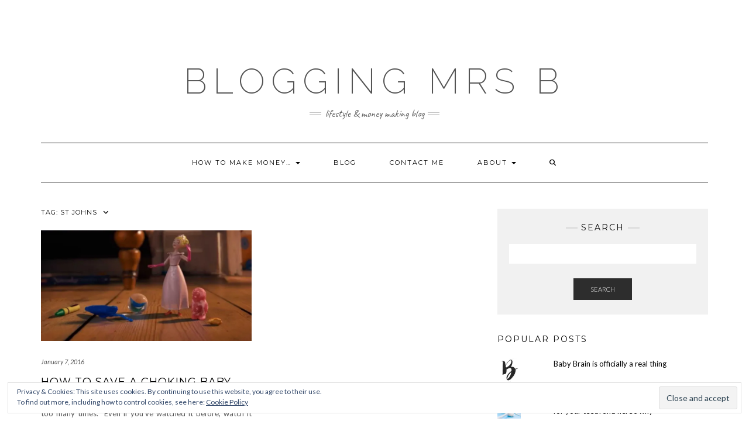

--- FILE ---
content_type: text/html; charset=UTF-8
request_url: https://bloggingmrsb.com/tag/st-johns/
body_size: 9128
content:
<!DOCTYPE html>
<html lang="en-US">
<head>
    <meta charset="UTF-8" />
    <meta http-equiv="X-UA-Compatible" content="IE=edge" />
    <meta name="viewport" content="width=device-width, initial-scale=1" />
        <title>st johns &#8211; Blogging Mrs B</title>
<script type="text/javascript">
/* <![CDATA[ */
window.JetpackScriptData = {"site":{"icon":"https://i0.wp.com/bloggingmrsb.com/wp-content/uploads/2016/02/cropped-newlogo.jpg?fit=512%2C512\u0026ssl=1\u0026w=64","title":"Blogging Mrs B","host":"unknown","is_wpcom_platform":false}};
/* ]]> */
</script>
<meta name='robots' content='max-image-preview:large' />
	<style>img:is([sizes="auto" i], [sizes^="auto," i]) { contain-intrinsic-size: 3000px 1500px }</style>
	<link rel='dns-prefetch' href='//secure.gravatar.com' />
<link rel='dns-prefetch' href='//stats.wp.com' />
<link rel='dns-prefetch' href='//fonts.googleapis.com' />
<link rel='dns-prefetch' href='//v0.wordpress.com' />
<link href='https://fonts.gstatic.com' crossorigin rel='preconnect' />
<link rel='preconnect' href='//i0.wp.com' />
<link rel='preconnect' href='//c0.wp.com' />
<link rel="alternate" type="application/rss+xml" title="Blogging Mrs B &raquo; Feed" href="https://bloggingmrsb.com/feed/" />
<link rel="alternate" type="application/rss+xml" title="Blogging Mrs B &raquo; Comments Feed" href="https://bloggingmrsb.com/comments/feed/" />
<link rel="alternate" type="application/rss+xml" title="Blogging Mrs B &raquo; st johns Tag Feed" href="https://bloggingmrsb.com/tag/st-johns/feed/" />
<script type="text/javascript">
/* <![CDATA[ */
window._wpemojiSettings = {"baseUrl":"https:\/\/s.w.org\/images\/core\/emoji\/16.0.1\/72x72\/","ext":".png","svgUrl":"https:\/\/s.w.org\/images\/core\/emoji\/16.0.1\/svg\/","svgExt":".svg","source":{"concatemoji":"https:\/\/bloggingmrsb.com\/wp-includes\/js\/wp-emoji-release.min.js?ver=6.8.3"}};
/*! This file is auto-generated */
!function(s,n){var o,i,e;function c(e){try{var t={supportTests:e,timestamp:(new Date).valueOf()};sessionStorage.setItem(o,JSON.stringify(t))}catch(e){}}function p(e,t,n){e.clearRect(0,0,e.canvas.width,e.canvas.height),e.fillText(t,0,0);var t=new Uint32Array(e.getImageData(0,0,e.canvas.width,e.canvas.height).data),a=(e.clearRect(0,0,e.canvas.width,e.canvas.height),e.fillText(n,0,0),new Uint32Array(e.getImageData(0,0,e.canvas.width,e.canvas.height).data));return t.every(function(e,t){return e===a[t]})}function u(e,t){e.clearRect(0,0,e.canvas.width,e.canvas.height),e.fillText(t,0,0);for(var n=e.getImageData(16,16,1,1),a=0;a<n.data.length;a++)if(0!==n.data[a])return!1;return!0}function f(e,t,n,a){switch(t){case"flag":return n(e,"\ud83c\udff3\ufe0f\u200d\u26a7\ufe0f","\ud83c\udff3\ufe0f\u200b\u26a7\ufe0f")?!1:!n(e,"\ud83c\udde8\ud83c\uddf6","\ud83c\udde8\u200b\ud83c\uddf6")&&!n(e,"\ud83c\udff4\udb40\udc67\udb40\udc62\udb40\udc65\udb40\udc6e\udb40\udc67\udb40\udc7f","\ud83c\udff4\u200b\udb40\udc67\u200b\udb40\udc62\u200b\udb40\udc65\u200b\udb40\udc6e\u200b\udb40\udc67\u200b\udb40\udc7f");case"emoji":return!a(e,"\ud83e\udedf")}return!1}function g(e,t,n,a){var r="undefined"!=typeof WorkerGlobalScope&&self instanceof WorkerGlobalScope?new OffscreenCanvas(300,150):s.createElement("canvas"),o=r.getContext("2d",{willReadFrequently:!0}),i=(o.textBaseline="top",o.font="600 32px Arial",{});return e.forEach(function(e){i[e]=t(o,e,n,a)}),i}function t(e){var t=s.createElement("script");t.src=e,t.defer=!0,s.head.appendChild(t)}"undefined"!=typeof Promise&&(o="wpEmojiSettingsSupports",i=["flag","emoji"],n.supports={everything:!0,everythingExceptFlag:!0},e=new Promise(function(e){s.addEventListener("DOMContentLoaded",e,{once:!0})}),new Promise(function(t){var n=function(){try{var e=JSON.parse(sessionStorage.getItem(o));if("object"==typeof e&&"number"==typeof e.timestamp&&(new Date).valueOf()<e.timestamp+604800&&"object"==typeof e.supportTests)return e.supportTests}catch(e){}return null}();if(!n){if("undefined"!=typeof Worker&&"undefined"!=typeof OffscreenCanvas&&"undefined"!=typeof URL&&URL.createObjectURL&&"undefined"!=typeof Blob)try{var e="postMessage("+g.toString()+"("+[JSON.stringify(i),f.toString(),p.toString(),u.toString()].join(",")+"));",a=new Blob([e],{type:"text/javascript"}),r=new Worker(URL.createObjectURL(a),{name:"wpTestEmojiSupports"});return void(r.onmessage=function(e){c(n=e.data),r.terminate(),t(n)})}catch(e){}c(n=g(i,f,p,u))}t(n)}).then(function(e){for(var t in e)n.supports[t]=e[t],n.supports.everything=n.supports.everything&&n.supports[t],"flag"!==t&&(n.supports.everythingExceptFlag=n.supports.everythingExceptFlag&&n.supports[t]);n.supports.everythingExceptFlag=n.supports.everythingExceptFlag&&!n.supports.flag,n.DOMReady=!1,n.readyCallback=function(){n.DOMReady=!0}}).then(function(){return e}).then(function(){var e;n.supports.everything||(n.readyCallback(),(e=n.source||{}).concatemoji?t(e.concatemoji):e.wpemoji&&e.twemoji&&(t(e.twemoji),t(e.wpemoji)))}))}((window,document),window._wpemojiSettings);
/* ]]> */
</script>
<style id='wp-emoji-styles-inline-css' type='text/css'>

	img.wp-smiley, img.emoji {
		display: inline !important;
		border: none !important;
		box-shadow: none !important;
		height: 1em !important;
		width: 1em !important;
		margin: 0 0.07em !important;
		vertical-align: -0.1em !important;
		background: none !important;
		padding: 0 !important;
	}
</style>
<link rel='stylesheet' id='wp-block-library-css' href='https://c0.wp.com/c/6.8.3/wp-includes/css/dist/block-library/style.min.css' type='text/css' media='all' />
<style id='classic-theme-styles-inline-css' type='text/css'>
/*! This file is auto-generated */
.wp-block-button__link{color:#fff;background-color:#32373c;border-radius:9999px;box-shadow:none;text-decoration:none;padding:calc(.667em + 2px) calc(1.333em + 2px);font-size:1.125em}.wp-block-file__button{background:#32373c;color:#fff;text-decoration:none}
</style>
<link rel='stylesheet' id='mediaelement-css' href='https://c0.wp.com/c/6.8.3/wp-includes/js/mediaelement/mediaelementplayer-legacy.min.css' type='text/css' media='all' />
<link rel='stylesheet' id='wp-mediaelement-css' href='https://c0.wp.com/c/6.8.3/wp-includes/js/mediaelement/wp-mediaelement.min.css' type='text/css' media='all' />
<style id='jetpack-sharing-buttons-style-inline-css' type='text/css'>
.jetpack-sharing-buttons__services-list{display:flex;flex-direction:row;flex-wrap:wrap;gap:0;list-style-type:none;margin:5px;padding:0}.jetpack-sharing-buttons__services-list.has-small-icon-size{font-size:12px}.jetpack-sharing-buttons__services-list.has-normal-icon-size{font-size:16px}.jetpack-sharing-buttons__services-list.has-large-icon-size{font-size:24px}.jetpack-sharing-buttons__services-list.has-huge-icon-size{font-size:36px}@media print{.jetpack-sharing-buttons__services-list{display:none!important}}.editor-styles-wrapper .wp-block-jetpack-sharing-buttons{gap:0;padding-inline-start:0}ul.jetpack-sharing-buttons__services-list.has-background{padding:1.25em 2.375em}
</style>
<style id='global-styles-inline-css' type='text/css'>
:root{--wp--preset--aspect-ratio--square: 1;--wp--preset--aspect-ratio--4-3: 4/3;--wp--preset--aspect-ratio--3-4: 3/4;--wp--preset--aspect-ratio--3-2: 3/2;--wp--preset--aspect-ratio--2-3: 2/3;--wp--preset--aspect-ratio--16-9: 16/9;--wp--preset--aspect-ratio--9-16: 9/16;--wp--preset--color--black: #000000;--wp--preset--color--cyan-bluish-gray: #abb8c3;--wp--preset--color--white: #ffffff;--wp--preset--color--pale-pink: #f78da7;--wp--preset--color--vivid-red: #cf2e2e;--wp--preset--color--luminous-vivid-orange: #ff6900;--wp--preset--color--luminous-vivid-amber: #fcb900;--wp--preset--color--light-green-cyan: #7bdcb5;--wp--preset--color--vivid-green-cyan: #00d084;--wp--preset--color--pale-cyan-blue: #8ed1fc;--wp--preset--color--vivid-cyan-blue: #0693e3;--wp--preset--color--vivid-purple: #9b51e0;--wp--preset--gradient--vivid-cyan-blue-to-vivid-purple: linear-gradient(135deg,rgba(6,147,227,1) 0%,rgb(155,81,224) 100%);--wp--preset--gradient--light-green-cyan-to-vivid-green-cyan: linear-gradient(135deg,rgb(122,220,180) 0%,rgb(0,208,130) 100%);--wp--preset--gradient--luminous-vivid-amber-to-luminous-vivid-orange: linear-gradient(135deg,rgba(252,185,0,1) 0%,rgba(255,105,0,1) 100%);--wp--preset--gradient--luminous-vivid-orange-to-vivid-red: linear-gradient(135deg,rgba(255,105,0,1) 0%,rgb(207,46,46) 100%);--wp--preset--gradient--very-light-gray-to-cyan-bluish-gray: linear-gradient(135deg,rgb(238,238,238) 0%,rgb(169,184,195) 100%);--wp--preset--gradient--cool-to-warm-spectrum: linear-gradient(135deg,rgb(74,234,220) 0%,rgb(151,120,209) 20%,rgb(207,42,186) 40%,rgb(238,44,130) 60%,rgb(251,105,98) 80%,rgb(254,248,76) 100%);--wp--preset--gradient--blush-light-purple: linear-gradient(135deg,rgb(255,206,236) 0%,rgb(152,150,240) 100%);--wp--preset--gradient--blush-bordeaux: linear-gradient(135deg,rgb(254,205,165) 0%,rgb(254,45,45) 50%,rgb(107,0,62) 100%);--wp--preset--gradient--luminous-dusk: linear-gradient(135deg,rgb(255,203,112) 0%,rgb(199,81,192) 50%,rgb(65,88,208) 100%);--wp--preset--gradient--pale-ocean: linear-gradient(135deg,rgb(255,245,203) 0%,rgb(182,227,212) 50%,rgb(51,167,181) 100%);--wp--preset--gradient--electric-grass: linear-gradient(135deg,rgb(202,248,128) 0%,rgb(113,206,126) 100%);--wp--preset--gradient--midnight: linear-gradient(135deg,rgb(2,3,129) 0%,rgb(40,116,252) 100%);--wp--preset--font-size--small: 13px;--wp--preset--font-size--medium: 20px;--wp--preset--font-size--large: 36px;--wp--preset--font-size--x-large: 42px;--wp--preset--spacing--20: 0.44rem;--wp--preset--spacing--30: 0.67rem;--wp--preset--spacing--40: 1rem;--wp--preset--spacing--50: 1.5rem;--wp--preset--spacing--60: 2.25rem;--wp--preset--spacing--70: 3.38rem;--wp--preset--spacing--80: 5.06rem;--wp--preset--shadow--natural: 6px 6px 9px rgba(0, 0, 0, 0.2);--wp--preset--shadow--deep: 12px 12px 50px rgba(0, 0, 0, 0.4);--wp--preset--shadow--sharp: 6px 6px 0px rgba(0, 0, 0, 0.2);--wp--preset--shadow--outlined: 6px 6px 0px -3px rgba(255, 255, 255, 1), 6px 6px rgba(0, 0, 0, 1);--wp--preset--shadow--crisp: 6px 6px 0px rgba(0, 0, 0, 1);}:where(.is-layout-flex){gap: 0.5em;}:where(.is-layout-grid){gap: 0.5em;}body .is-layout-flex{display: flex;}.is-layout-flex{flex-wrap: wrap;align-items: center;}.is-layout-flex > :is(*, div){margin: 0;}body .is-layout-grid{display: grid;}.is-layout-grid > :is(*, div){margin: 0;}:where(.wp-block-columns.is-layout-flex){gap: 2em;}:where(.wp-block-columns.is-layout-grid){gap: 2em;}:where(.wp-block-post-template.is-layout-flex){gap: 1.25em;}:where(.wp-block-post-template.is-layout-grid){gap: 1.25em;}.has-black-color{color: var(--wp--preset--color--black) !important;}.has-cyan-bluish-gray-color{color: var(--wp--preset--color--cyan-bluish-gray) !important;}.has-white-color{color: var(--wp--preset--color--white) !important;}.has-pale-pink-color{color: var(--wp--preset--color--pale-pink) !important;}.has-vivid-red-color{color: var(--wp--preset--color--vivid-red) !important;}.has-luminous-vivid-orange-color{color: var(--wp--preset--color--luminous-vivid-orange) !important;}.has-luminous-vivid-amber-color{color: var(--wp--preset--color--luminous-vivid-amber) !important;}.has-light-green-cyan-color{color: var(--wp--preset--color--light-green-cyan) !important;}.has-vivid-green-cyan-color{color: var(--wp--preset--color--vivid-green-cyan) !important;}.has-pale-cyan-blue-color{color: var(--wp--preset--color--pale-cyan-blue) !important;}.has-vivid-cyan-blue-color{color: var(--wp--preset--color--vivid-cyan-blue) !important;}.has-vivid-purple-color{color: var(--wp--preset--color--vivid-purple) !important;}.has-black-background-color{background-color: var(--wp--preset--color--black) !important;}.has-cyan-bluish-gray-background-color{background-color: var(--wp--preset--color--cyan-bluish-gray) !important;}.has-white-background-color{background-color: var(--wp--preset--color--white) !important;}.has-pale-pink-background-color{background-color: var(--wp--preset--color--pale-pink) !important;}.has-vivid-red-background-color{background-color: var(--wp--preset--color--vivid-red) !important;}.has-luminous-vivid-orange-background-color{background-color: var(--wp--preset--color--luminous-vivid-orange) !important;}.has-luminous-vivid-amber-background-color{background-color: var(--wp--preset--color--luminous-vivid-amber) !important;}.has-light-green-cyan-background-color{background-color: var(--wp--preset--color--light-green-cyan) !important;}.has-vivid-green-cyan-background-color{background-color: var(--wp--preset--color--vivid-green-cyan) !important;}.has-pale-cyan-blue-background-color{background-color: var(--wp--preset--color--pale-cyan-blue) !important;}.has-vivid-cyan-blue-background-color{background-color: var(--wp--preset--color--vivid-cyan-blue) !important;}.has-vivid-purple-background-color{background-color: var(--wp--preset--color--vivid-purple) !important;}.has-black-border-color{border-color: var(--wp--preset--color--black) !important;}.has-cyan-bluish-gray-border-color{border-color: var(--wp--preset--color--cyan-bluish-gray) !important;}.has-white-border-color{border-color: var(--wp--preset--color--white) !important;}.has-pale-pink-border-color{border-color: var(--wp--preset--color--pale-pink) !important;}.has-vivid-red-border-color{border-color: var(--wp--preset--color--vivid-red) !important;}.has-luminous-vivid-orange-border-color{border-color: var(--wp--preset--color--luminous-vivid-orange) !important;}.has-luminous-vivid-amber-border-color{border-color: var(--wp--preset--color--luminous-vivid-amber) !important;}.has-light-green-cyan-border-color{border-color: var(--wp--preset--color--light-green-cyan) !important;}.has-vivid-green-cyan-border-color{border-color: var(--wp--preset--color--vivid-green-cyan) !important;}.has-pale-cyan-blue-border-color{border-color: var(--wp--preset--color--pale-cyan-blue) !important;}.has-vivid-cyan-blue-border-color{border-color: var(--wp--preset--color--vivid-cyan-blue) !important;}.has-vivid-purple-border-color{border-color: var(--wp--preset--color--vivid-purple) !important;}.has-vivid-cyan-blue-to-vivid-purple-gradient-background{background: var(--wp--preset--gradient--vivid-cyan-blue-to-vivid-purple) !important;}.has-light-green-cyan-to-vivid-green-cyan-gradient-background{background: var(--wp--preset--gradient--light-green-cyan-to-vivid-green-cyan) !important;}.has-luminous-vivid-amber-to-luminous-vivid-orange-gradient-background{background: var(--wp--preset--gradient--luminous-vivid-amber-to-luminous-vivid-orange) !important;}.has-luminous-vivid-orange-to-vivid-red-gradient-background{background: var(--wp--preset--gradient--luminous-vivid-orange-to-vivid-red) !important;}.has-very-light-gray-to-cyan-bluish-gray-gradient-background{background: var(--wp--preset--gradient--very-light-gray-to-cyan-bluish-gray) !important;}.has-cool-to-warm-spectrum-gradient-background{background: var(--wp--preset--gradient--cool-to-warm-spectrum) !important;}.has-blush-light-purple-gradient-background{background: var(--wp--preset--gradient--blush-light-purple) !important;}.has-blush-bordeaux-gradient-background{background: var(--wp--preset--gradient--blush-bordeaux) !important;}.has-luminous-dusk-gradient-background{background: var(--wp--preset--gradient--luminous-dusk) !important;}.has-pale-ocean-gradient-background{background: var(--wp--preset--gradient--pale-ocean) !important;}.has-electric-grass-gradient-background{background: var(--wp--preset--gradient--electric-grass) !important;}.has-midnight-gradient-background{background: var(--wp--preset--gradient--midnight) !important;}.has-small-font-size{font-size: var(--wp--preset--font-size--small) !important;}.has-medium-font-size{font-size: var(--wp--preset--font-size--medium) !important;}.has-large-font-size{font-size: var(--wp--preset--font-size--large) !important;}.has-x-large-font-size{font-size: var(--wp--preset--font-size--x-large) !important;}
:where(.wp-block-post-template.is-layout-flex){gap: 1.25em;}:where(.wp-block-post-template.is-layout-grid){gap: 1.25em;}
:where(.wp-block-columns.is-layout-flex){gap: 2em;}:where(.wp-block-columns.is-layout-grid){gap: 2em;}
:root :where(.wp-block-pullquote){font-size: 1.5em;line-height: 1.6;}
</style>
<link rel='stylesheet' id='kale-fonts-css' href='https://fonts.googleapis.com/css?family=Montserrat%3A400%2C700%7CLato%3A400%2C700%2C300%2C300italic%2C400italic%2C700italic%7CRaleway%3A200%7CCaveat&#038;subset=latin%2Clatin-ext' type='text/css' media='all' />
<link rel='stylesheet' id='bootstrap-css' href='https://bloggingmrsb.com/wp-content/themes/kale/assets/css/bootstrap.min.css?ver=6.8.3' type='text/css' media='all' />
<link rel='stylesheet' id='bootstrap-select-css' href='https://bloggingmrsb.com/wp-content/themes/kale/assets/css/bootstrap-select.min.css?ver=6.8.3' type='text/css' media='all' />
<link rel='stylesheet' id='smartmenus-bootstrap-css' href='https://bloggingmrsb.com/wp-content/themes/kale/assets/css/jquery.smartmenus.bootstrap.css?ver=6.8.3' type='text/css' media='all' />
<link rel='stylesheet' id='fontawesome-css' href='https://bloggingmrsb.com/wp-content/themes/kale/assets/css/fontawesome.min.css?ver=6.8.3' type='text/css' media='all' />
<link rel='stylesheet' id='fontawesome-all-css' href='https://bloggingmrsb.com/wp-content/themes/kale/assets/css/all.min.css?ver=6.8.3' type='text/css' media='all' />
<link rel='stylesheet' id='owl-carousel-css' href='https://bloggingmrsb.com/wp-content/themes/kale/assets/css/owl.carousel.css?ver=6.8.3' type='text/css' media='all' />
<link rel='stylesheet' id='kale-style-css' href='https://bloggingmrsb.com/wp-content/themes/kale/style.css?ver=6.8.3' type='text/css' media='all' />
<script type="text/javascript" src="https://c0.wp.com/c/6.8.3/wp-includes/js/jquery/jquery.min.js" id="jquery-core-js"></script>
<script type="text/javascript" src="https://c0.wp.com/c/6.8.3/wp-includes/js/jquery/jquery-migrate.min.js" id="jquery-migrate-js"></script>
<link rel="https://api.w.org/" href="https://bloggingmrsb.com/wp-json/" /><link rel="alternate" title="JSON" type="application/json" href="https://bloggingmrsb.com/wp-json/wp/v2/tags/304" /><link rel="EditURI" type="application/rsd+xml" title="RSD" href="https://bloggingmrsb.com/xmlrpc.php?rsd" />
<meta name="generator" content="WordPress 6.8.3" />
	<style>img#wpstats{display:none}</style>
		
<!-- Jetpack Open Graph Tags -->
<meta property="og:type" content="website" />
<meta property="og:title" content="st johns &#8211; Blogging Mrs B" />
<meta property="og:url" content="https://bloggingmrsb.com/tag/st-johns/" />
<meta property="og:site_name" content="Blogging Mrs B" />
<meta property="og:image" content="https://i0.wp.com/bloggingmrsb.com/wp-content/uploads/2016/02/cropped-newlogo.jpg?fit=512%2C512&#038;ssl=1" />
<meta property="og:image:width" content="512" />
<meta property="og:image:height" content="512" />
<meta property="og:image:alt" content="" />
<meta property="og:locale" content="en_US" />

<!-- End Jetpack Open Graph Tags -->
<link rel="icon" href="https://i0.wp.com/bloggingmrsb.com/wp-content/uploads/2016/02/cropped-newlogo.jpg?fit=32%2C32&#038;ssl=1" sizes="32x32" />
<link rel="icon" href="https://i0.wp.com/bloggingmrsb.com/wp-content/uploads/2016/02/cropped-newlogo.jpg?fit=192%2C192&#038;ssl=1" sizes="192x192" />
<link rel="apple-touch-icon" href="https://i0.wp.com/bloggingmrsb.com/wp-content/uploads/2016/02/cropped-newlogo.jpg?fit=180%2C180&#038;ssl=1" />
<meta name="msapplication-TileImage" content="https://i0.wp.com/bloggingmrsb.com/wp-content/uploads/2016/02/cropped-newlogo.jpg?fit=270%2C270&#038;ssl=1" />
		<style type="text/css" id="wp-custom-css">
			.single-post .wp-post-image {
	display: none;
}		</style>
		</head>

<body class="archive tag tag-st-johns tag-304 wp-theme-kale">
<a class="skip-link screen-reader-text" href="#content">
Skip to content</a>

<div class="main-wrapper">
    <div class="container">

        <!-- Header -->
        <header class="header" role="banner">

                        <!-- Header Row 1 -->
            <div class="header-row-1">
                <div class="row">

					<!-- Widget / Social Menu -->
                    <div class="col-sm-6 header-row-1-left">
					<div id="text-17" class="header-widget widget widget_text">			<div class="textwidget"><p><script async src="//pagead2.googlesyndication.com/pagead/js/adsbygoogle.js"></script><br />
<!-- Sidebar --><br />
<ins class="adsbygoogle"
     style="display:block"
     data-ad-client="ca-pub-3411263790924794"
     data-ad-slot="4422405069"
     data-ad-format="auto"></ins><br />
<script>
(adsbygoogle = window.adsbygoogle || []).push({});
</script></p>
</div>
		</div>                    </div>
					<!-- /Widget / Social Menu -->

                    <!-- Widget / Top Menu -->
					<div class="col-sm-6 header-row-1-right">
										</div>
					<!-- /Widget / Top Menu -->

                </div>
            </div>
			<div class="header-row-1-toggle"><i class="fa fa-angle-down"></i><span class="screen-reader-text">Toggle header</span></div>
            <!-- /Header Row 1 -->
            
            <!-- Header Row 2 -->
            <div class="header-row-2">
                <div class="logo">
                    
												<div class="header-logo-text"><a href="https://bloggingmrsb.com/">Blogging Mrs B</a></div>
						
                                    </div>
                                <div class="tagline"><p>Lifestyle &amp; Money Making Blog</p></div>
                            </div>
            <!-- /Header Row 2 -->


            <!-- Header Row 3 -->
            <div class="header-row-3">
                <nav class="navbar navbar-default" role="navigation" aria-label="Main navigation">
                    <div class="navbar-header">
                        <button type="button" class="navbar-toggle collapsed" data-toggle="collapse" data-target=".header-row-3 .navbar-collapse" aria-expanded="false">
                        <span class="sr-only">Toggle Navigation</span>
                        <span class="icon-bar"></span>
                        <span class="icon-bar"></span>
                        <span class="icon-bar"></span>
                        </button>
                    </div>
                    <!-- Navigation -->
                    <div class="navbar-collapse collapse"><ul id="menu-new-menu" class="nav navbar-nav"><li id="menu-item-2416" class="menu-item menu-item-type-post_type menu-item-object-page menu-item-has-children menu-item-2416 dropdown"><a href="#" data-toggle="dropdown" class="dropdown-toggle" aria-haspopup="true">How to make money… <span class="caret"></span></a>
<ul role="menu" class=" dropdown-menu">
	<li id="menu-item-2415" class="menu-item menu-item-type-post_type menu-item-object-page menu-item-2415"><a href="https://bloggingmrsb.com/from-your-blog/">… from your blog</a></li>
	<li id="menu-item-2414" class="menu-item menu-item-type-post_type menu-item-object-page menu-item-2414"><a href="https://bloggingmrsb.com/as-an-affiliate/">… as an affiliate</a></li>
	<li id="menu-item-2413" class="menu-item menu-item-type-post_type menu-item-object-page menu-item-2413"><a href="https://bloggingmrsb.com/from-your-phone/">… from your phone</a></li>
	<li id="menu-item-2421" class="menu-item menu-item-type-post_type menu-item-object-page menu-item-2421"><a href="https://bloggingmrsb.com/matched-betting/">… with matched betting</a></li>
	<li id="menu-item-2446" class="menu-item menu-item-type-post_type menu-item-object-page menu-item-has-children menu-item-2446 dropdown"><a href="https://bloggingmrsb.com/make-money-online-shop/">&#8230; with an Online Shop <span class="caret"></span></a>
	<ul role="menu" class=" dropdown-menu">
		<li id="menu-item-2440" class="menu-item menu-item-type-post_type menu-item-object-page menu-item-2440"><a href="https://bloggingmrsb.com/sales-funnel-need-one/">What is a sales funnel?</a></li>
	</ul>
</li>
</ul>
</li>
<li id="menu-item-1003" class="menu-item menu-item-type-taxonomy menu-item-object-category menu-item-1003"><a href="https://bloggingmrsb.com/category/blog-posts/">Blog</a></li>
<li id="menu-item-50" class="menu-item menu-item-type-post_type menu-item-object-page menu-item-50"><a href="https://bloggingmrsb.com/contact-me/">Contact me</a></li>
<li id="menu-item-51" class="menu-item menu-item-type-post_type menu-item-object-page menu-item-has-children menu-item-51 dropdown"><a href="#" data-toggle="dropdown" class="dropdown-toggle" aria-haspopup="true">About <span class="caret"></span></a>
<ul role="menu" class=" dropdown-menu">
	<li id="menu-item-715" class="menu-item menu-item-type-taxonomy menu-item-object-category menu-item-has-children menu-item-715 dropdown"><a href="https://bloggingmrsb.com/category/competitions/">Competitions <span class="caret"></span></a>
	<ul role="menu" class=" dropdown-menu">
		<li id="menu-item-1242" class="menu-item menu-item-type-post_type menu-item-object-page menu-item-1242"><a href="https://bloggingmrsb.com/competition-tcs/">Competition T&#038;C&#8217;s</a></li>
	</ul>
</li>
	<li id="menu-item-1128" class="menu-item menu-item-type-post_type menu-item-object-page menu-item-1128"><a href="https://bloggingmrsb.com/disclaimers/">Disclaimers</a></li>
	<li id="menu-item-629" class="menu-item menu-item-type-post_type menu-item-object-page menu-item-has-children menu-item-629 dropdown"><a href="https://bloggingmrsb.com/baby-b/">Baby B <span class="caret"></span></a>
	<ul role="menu" class=" dropdown-menu">
		<li id="menu-item-270" class="menu-item menu-item-type-post_type menu-item-object-page menu-item-270"><a href="https://bloggingmrsb.com/baby-b-milestones/">Baby B milestones</a></li>
		<li id="menu-item-240" class="menu-item menu-item-type-post_type menu-item-object-page menu-item-240"><a href="https://bloggingmrsb.com/pregnancy-tips/">Pregnancy tips</a></li>
	</ul>
</li>
	<li id="menu-item-1023" class="menu-item menu-item-type-post_type menu-item-object-page menu-item-1023"><a href="https://bloggingmrsb.com/my-favourite-things/">My Favourite Things</a></li>
</ul>
</li>
<li class="search">
        <a href="javascript:;" id="toggle-main_search" data-toggle="dropdown"><i class="fa fa-search"></i></a>
        <div class="dropdown-menu main_search">
            <form name="main_search" method="get" action="https://bloggingmrsb.com/">
                <input type="text" name="s" class="form-control" placeholder="Type here" />
            </form>
        </div>
    </li></ul></div>                    <!-- /Navigation -->
                </nav>
            </div>
            <!-- /Header Row 3 -->

        </header>
        <!-- /Header -->


<a id="content"></a>

<div class="blog-feed">
<!-- Two Columns -->
<div class="row two-columns">
    
<!-- Main Column -->
<div class="main-column  col-md-8 " role="main">
    <!-- Blog Feed -->
    <div class="blog-feed">
        <h2>Tag: <span>st johns</span></h2>
        
        <div class="blog-feed-posts">
        
        <div class="row">                    <div class="col-md-6"><div id="post-908" class="entry entry-small post-908 post type-post status-publish format-standard has-post-thumbnail category-baby category-blog-posts tag-babies tag-choking tag-first-aid tag-help tag-st-johns">
    
    <div class="entry-content">
        
        <div class="entry-thumb">
                        <a href="https://bloggingmrsb.com/2016/01/07/how-to-save-a-choking-baby/"><img width="760" height="400" src="https://i0.wp.com/bloggingmrsb.com/wp-content/uploads/2016/01/babychoking.jpg?resize=760%2C400&amp;ssl=1" class="img-responsive wp-post-image" alt="How to save a choking baby" decoding="async" fetchpriority="high" data-attachment-id="909" data-permalink="https://bloggingmrsb.com/2016/01/07/how-to-save-a-choking-baby/babychoking/" data-orig-file="https://i0.wp.com/bloggingmrsb.com/wp-content/uploads/2016/01/babychoking.jpg?fit=1280%2C720&amp;ssl=1" data-orig-size="1280,720" data-comments-opened="1" data-image-meta="{&quot;aperture&quot;:&quot;0&quot;,&quot;credit&quot;:&quot;&quot;,&quot;camera&quot;:&quot;&quot;,&quot;caption&quot;:&quot;&quot;,&quot;created_timestamp&quot;:&quot;0&quot;,&quot;copyright&quot;:&quot;&quot;,&quot;focal_length&quot;:&quot;0&quot;,&quot;iso&quot;:&quot;0&quot;,&quot;shutter_speed&quot;:&quot;0&quot;,&quot;title&quot;:&quot;&quot;,&quot;orientation&quot;:&quot;0&quot;}" data-image-title="St Johns Ambulance" data-image-description="" data-image-caption="" data-medium-file="https://i0.wp.com/bloggingmrsb.com/wp-content/uploads/2016/01/babychoking.jpg?fit=300%2C169&amp;ssl=1" data-large-file="https://i0.wp.com/bloggingmrsb.com/wp-content/uploads/2016/01/babychoking.jpg?fit=1024%2C576&amp;ssl=1" /></a>
                    </div>
        
                <div class="entry-date date updated"><a href="https://bloggingmrsb.com/2016/01/07/how-to-save-a-choking-baby/">January 7, 2016</a></div>
                
                <h3 class="entry-title"><a href="https://bloggingmrsb.com/2016/01/07/how-to-save-a-choking-baby/" title="How to save a choking baby">How to save a choking baby</a></h3>
                
                <div class="entry-summary">
          <p>I&#8217;m sure i&#8217;ve shared this one before, but you can never share it too many times.  Even if you&#8217;ve watched it before, watch it again; it&#8217;s just 40 seconds long and could save a life. More information is on the St John&#8217;s Ambulance website</p>
                  </div>
                
                <div class="entry-meta">
            <div class="entry-category"><a href="https://bloggingmrsb.com/category/baby/" rel="category tag">Baby</a>, <a href="https://bloggingmrsb.com/category/blog-posts/" rel="category tag">Blog posts</a></div><span class="sep"> - </span><div class="entry-author">by <span class="vcard author"><span class="fn">bloggingmrsb</span></span></div>        </div>
                
    </div>
</div></div>
                    </div>        
        </div>
            </div>
    <!-- /Blog Feed -->
</div>
<!-- /Main Column -->    <!-- Sidebar -->
<aside class="sidebar sidebar-column  col-md-4 " role="complementary" aria-label="Primary sidebar"> 
    <div class="sidebar-default sidebar-block sidebar-no-borders"><div id="search-2" class="default-widget widget widget_search"><h3 class="widget-title"><span>Search</span></h3><form role="search" method="get" class="search-form" action="https://bloggingmrsb.com/" role="search">
    <div class="form-group">
    	<input type="search" class="search-field form-control" value="" name="s" />
    </div>
    <div class="form-actions">
    	<button type="submit" class="btn btn-default">Search</button>
    </div>
</form>

<span class="search-trigger"><i class="fa fa-search"></i><span class="screen-reader-text">Searching is in progress</span></span>
</div><div id="top-posts-2" class="default-widget widget widget_top-posts"><h3 class="widget-title"><span>Popular Posts</span></h3><ul class='widgets-list-layout no-grav'>
<li><a href="https://bloggingmrsb.com/2014/12/18/baby-brain-is-officially-a-real-thing/" title="Baby Brain is officially a real thing" class="bump-view" data-bump-view="tp"><img loading="lazy" width="40" height="40" src="https://i0.wp.com/bloggingmrsb.com/wp-content/uploads/2016/02/cropped-newlogo.jpg?fit=40%2C40&#038;ssl=1&#038;resize=40%2C40" srcset="https://i0.wp.com/bloggingmrsb.com/wp-content/uploads/2016/02/cropped-newlogo.jpg?fit=40%2C40&amp;ssl=1&amp;resize=40%2C40 1x" alt="Baby Brain is officially a real thing" data-pin-nopin="true" class="widgets-list-layout-blavatar" /></a><div class="widgets-list-layout-links">
								<a href="https://bloggingmrsb.com/2014/12/18/baby-brain-is-officially-a-real-thing/" title="Baby Brain is officially a real thing" class="bump-view" data-bump-view="tp">Baby Brain is officially a real thing</a>
							</div>
							</li><li><a href="https://bloggingmrsb.com/2019/11/01/dental-implants-are-a-long-term-investment-for-your-teeth-and-heres-why/" title="Dental implants are a long-term investment for your teeth and here’s why" class="bump-view" data-bump-view="tp"><img loading="lazy" width="40" height="40" src="https://i0.wp.com/bloggingmrsb.com/wp-content/uploads/2019/11/3.png?fit=974%2C650&#038;ssl=1&#038;resize=40%2C40" srcset="https://i0.wp.com/bloggingmrsb.com/wp-content/uploads/2019/11/3.png?fit=974%2C650&amp;ssl=1&amp;resize=40%2C40 1x, https://i0.wp.com/bloggingmrsb.com/wp-content/uploads/2019/11/3.png?fit=974%2C650&amp;ssl=1&amp;resize=60%2C60 1.5x, https://i0.wp.com/bloggingmrsb.com/wp-content/uploads/2019/11/3.png?fit=974%2C650&amp;ssl=1&amp;resize=80%2C80 2x, https://i0.wp.com/bloggingmrsb.com/wp-content/uploads/2019/11/3.png?fit=974%2C650&amp;ssl=1&amp;resize=120%2C120 3x, https://i0.wp.com/bloggingmrsb.com/wp-content/uploads/2019/11/3.png?fit=974%2C650&amp;ssl=1&amp;resize=160%2C160 4x" alt="Dental implants are a long-term investment for your teeth and here’s why" data-pin-nopin="true" class="widgets-list-layout-blavatar" /></a><div class="widgets-list-layout-links">
								<a href="https://bloggingmrsb.com/2019/11/01/dental-implants-are-a-long-term-investment-for-your-teeth-and-heres-why/" title="Dental implants are a long-term investment for your teeth and here’s why" class="bump-view" data-bump-view="tp">Dental implants are a long-term investment for your teeth and here’s why</a>
							</div>
							</li><li><a href="https://bloggingmrsb.com/2015/03/15/nursing-bras/" title="Nursing Bras" class="bump-view" data-bump-view="tp"><img loading="lazy" width="40" height="40" src="https://i0.wp.com/bloggingmrsb.com/wp-content/uploads/2016/02/cropped-newlogo.jpg?fit=40%2C40&#038;ssl=1&#038;resize=40%2C40" srcset="https://i0.wp.com/bloggingmrsb.com/wp-content/uploads/2016/02/cropped-newlogo.jpg?fit=40%2C40&amp;ssl=1&amp;resize=40%2C40 1x" alt="Nursing Bras" data-pin-nopin="true" class="widgets-list-layout-blavatar" /></a><div class="widgets-list-layout-links">
								<a href="https://bloggingmrsb.com/2015/03/15/nursing-bras/" title="Nursing Bras" class="bump-view" data-bump-view="tp">Nursing Bras</a>
							</div>
							</li><li><a href="https://bloggingmrsb.com/2017/05/01/get-garden-ready-fun-filled-summer-parties/" title="Get Your Garden Ready For Fun-Filled Summer Parties" class="bump-view" data-bump-view="tp"><img loading="lazy" width="40" height="40" src="https://i0.wp.com/bloggingmrsb.com/wp-content/uploads/2017/05/pexels-photo-58086.jpeg?fit=1200%2C667&#038;ssl=1&#038;resize=40%2C40" srcset="https://i0.wp.com/bloggingmrsb.com/wp-content/uploads/2017/05/pexels-photo-58086.jpeg?fit=1200%2C667&amp;ssl=1&amp;resize=40%2C40 1x, https://i0.wp.com/bloggingmrsb.com/wp-content/uploads/2017/05/pexels-photo-58086.jpeg?fit=1200%2C667&amp;ssl=1&amp;resize=60%2C60 1.5x, https://i0.wp.com/bloggingmrsb.com/wp-content/uploads/2017/05/pexels-photo-58086.jpeg?fit=1200%2C667&amp;ssl=1&amp;resize=80%2C80 2x, https://i0.wp.com/bloggingmrsb.com/wp-content/uploads/2017/05/pexels-photo-58086.jpeg?fit=1200%2C667&amp;ssl=1&amp;resize=120%2C120 3x, https://i0.wp.com/bloggingmrsb.com/wp-content/uploads/2017/05/pexels-photo-58086.jpeg?fit=1200%2C667&amp;ssl=1&amp;resize=160%2C160 4x" alt="Get Your Garden Ready For Fun-Filled Summer Parties" data-pin-nopin="true" class="widgets-list-layout-blavatar" /></a><div class="widgets-list-layout-links">
								<a href="https://bloggingmrsb.com/2017/05/01/get-garden-ready-fun-filled-summer-parties/" title="Get Your Garden Ready For Fun-Filled Summer Parties" class="bump-view" data-bump-view="tp">Get Your Garden Ready For Fun-Filled Summer Parties</a>
							</div>
							</li><li><a href="https://bloggingmrsb.com/2019/08/07/dental-implants/" title="Dental Implants" class="bump-view" data-bump-view="tp"><img loading="lazy" width="40" height="40" src="https://i0.wp.com/bloggingmrsb.com/wp-content/uploads/2019/08/Untitled2.png?fit=975%2C585&#038;ssl=1&#038;resize=40%2C40" srcset="https://i0.wp.com/bloggingmrsb.com/wp-content/uploads/2019/08/Untitled2.png?fit=975%2C585&amp;ssl=1&amp;resize=40%2C40 1x, https://i0.wp.com/bloggingmrsb.com/wp-content/uploads/2019/08/Untitled2.png?fit=975%2C585&amp;ssl=1&amp;resize=60%2C60 1.5x, https://i0.wp.com/bloggingmrsb.com/wp-content/uploads/2019/08/Untitled2.png?fit=975%2C585&amp;ssl=1&amp;resize=80%2C80 2x, https://i0.wp.com/bloggingmrsb.com/wp-content/uploads/2019/08/Untitled2.png?fit=975%2C585&amp;ssl=1&amp;resize=120%2C120 3x, https://i0.wp.com/bloggingmrsb.com/wp-content/uploads/2019/08/Untitled2.png?fit=975%2C585&amp;ssl=1&amp;resize=160%2C160 4x" alt="Dental Implants" data-pin-nopin="true" class="widgets-list-layout-blavatar" /></a><div class="widgets-list-layout-links">
								<a href="https://bloggingmrsb.com/2019/08/07/dental-implants/" title="Dental Implants" class="bump-view" data-bump-view="tp">Dental Implants</a>
							</div>
							</li><li><a href="https://bloggingmrsb.com/2015/12/01/small-business-showcase-not-another-bunch-of-flowers/" title="Small Business Showcase | Not Another Bunch of Flowers" class="bump-view" data-bump-view="tp"><img loading="lazy" width="40" height="40" src="https://i0.wp.com/bloggingmrsb.com/wp-content/uploads/2015/12/slide2.jpg?fit=958%2C383&#038;ssl=1&#038;resize=40%2C40" srcset="https://i0.wp.com/bloggingmrsb.com/wp-content/uploads/2015/12/slide2.jpg?fit=958%2C383&amp;ssl=1&amp;resize=40%2C40 1x, https://i0.wp.com/bloggingmrsb.com/wp-content/uploads/2015/12/slide2.jpg?fit=958%2C383&amp;ssl=1&amp;resize=60%2C60 1.5x, https://i0.wp.com/bloggingmrsb.com/wp-content/uploads/2015/12/slide2.jpg?fit=958%2C383&amp;ssl=1&amp;resize=80%2C80 2x, https://i0.wp.com/bloggingmrsb.com/wp-content/uploads/2015/12/slide2.jpg?fit=958%2C383&amp;ssl=1&amp;resize=120%2C120 3x, https://i0.wp.com/bloggingmrsb.com/wp-content/uploads/2015/12/slide2.jpg?fit=958%2C383&amp;ssl=1&amp;resize=160%2C160 4x" alt="Small Business Showcase | Not Another Bunch of Flowers" data-pin-nopin="true" class="widgets-list-layout-blavatar" /></a><div class="widgets-list-layout-links">
								<a href="https://bloggingmrsb.com/2015/12/01/small-business-showcase-not-another-bunch-of-flowers/" title="Small Business Showcase | Not Another Bunch of Flowers" class="bump-view" data-bump-view="tp">Small Business Showcase | Not Another Bunch of Flowers</a>
							</div>
							</li></ul>
</div><div id="block-2" class="default-widget widget widget_block widget_media_image">
<figure class="wp-block-image"><img decoding="async" src="https://www.awin1.com/cshow.php?s=3096472&amp;v=28957&amp;q=433221&amp;r=207633" alt=""/></figure>
</div><div id="block-6" class="default-widget widget widget_block widget_media_image">
<figure class="wp-block-image"><img decoding="async" src="https://www.awin1.com/cshow.php?s=3541881&amp;v=9&amp;q=480712&amp;r=207633" alt=""/></figure>
</div><div id="block-8" class="default-widget widget widget_block widget_media_image">
<figure class="wp-block-image"><img decoding="async" src="https://www.awin1.com/cshow.php?s=2738231&amp;v=6622&amp;q=399886&amp;r=207633" alt=""/></figure>
</div><div id="block-9" class="default-widget widget widget_block widget_text">
<p><a href="https://www.awin1.com/cread.php?s=2738231&amp;v=6622&amp;q=399886&amp;r=207633"></a></p>
</div><div id="block-10" class="default-widget widget widget_block widget_text">
<p><a href="https://www.awin1.com/cread.php?s=3541881&amp;v=9&amp;q=480712&amp;r=207633"></a></p>
</div></div></aside>
<!-- /Sidebar --></div>
<!-- /Two Columns -->
<hr />
</div>


        
        

<!-- Footer Widgets -->
<aside class="footer-widgets" role="complementary" aria-label="Footer sidebar">

    <!-- Footer Row 2 -->
        <div class="row footer-row-2">
        
                
        <div class="col-md-12"><div id="eu_cookie_law_widget-2" class="footer-row-2-widget widget widget_eu_cookie_law_widget">
<div
	class="hide-on-button"
	data-hide-timeout="30"
	data-consent-expiration="180"
	id="eu-cookie-law"
>
	<form method="post" id="jetpack-eu-cookie-law-form">
		<input type="submit" value="Close and accept" class="accept" />
	</form>

	Privacy &amp; Cookies: This site uses cookies. By continuing to use this website, you agree to their use. <br />
To find out more, including how to control cookies, see here:
		<a href="https://automattic.com/cookies/" rel="nofollow">
		Cookie Policy	</a>
</div>
</div></div>        
                
                
                
     </div>
     <hr />
          <!-- /Footer Row 2 -->
     
     

</aside>

<!-- /Footer Widgets -->
        
        <!-- Footer -->
        <div class="footer" role="contentinfo">
            
                        <div class="footer-row-3-center"><div id="text-16" class="footer-row-3-widget widget widget_text">			<div class="textwidget"><a href="signup.php?r=79358"><img data-recalc-dims="1" src="https://i0.wp.com/ogads.com/promo/banner1.gif?w=1200&#038;ssl=1" /></a></div>
		</div>                        
                                    <div class="footer-copyright">Copyright &copy; 2026 <a href="https://www.lyrathemes.com/kale/">Kale</a></div>
                        
            <div class="footer-copyright">
                <ul class="credit">
                    <li><a href="https://www.lyrathemes.com/kale/">Kale</a> by LyraThemes.com.</li>
                </ul>
            </div>
            
        </div>
        <!-- /Footer -->
        
    </div><!-- /Container -->
</div><!-- /Main Wrapper -->

<script type="speculationrules">
{"prefetch":[{"source":"document","where":{"and":[{"href_matches":"\/*"},{"not":{"href_matches":["\/wp-*.php","\/wp-admin\/*","\/wp-content\/uploads\/*","\/wp-content\/*","\/wp-content\/plugins\/*","\/wp-content\/themes\/kale\/*","\/*\\?(.+)"]}},{"not":{"selector_matches":"a[rel~=\"nofollow\"]"}},{"not":{"selector_matches":".no-prefetch, .no-prefetch a"}}]},"eagerness":"conservative"}]}
</script>
<script type="importmap" id="wp-importmap">
{"imports":{"@wordpress\/interactivity":"https:\/\/bloggingmrsb.com\/wp-includes\/js\/dist\/script-modules\/interactivity\/index.min.js?ver=55aebb6e0a16726baffb"}}
</script>
<script type="module" src="https://bloggingmrsb.com/wp-content/plugins/jetpack/jetpack_vendor/automattic/jetpack-forms/src/contact-form/../../dist/modules/form/view.js?ver=14.8" id="jp-forms-view-js-module"></script>
<link rel="modulepreload" href="https://bloggingmrsb.com/wp-includes/js/dist/script-modules/interactivity/index.min.js?ver=55aebb6e0a16726baffb" id="@wordpress/interactivity-js-modulepreload"><script type="application/json" id="wp-script-module-data-@wordpress/interactivity">
{"config":{"jetpack/form":{"error_types":{"is_required":"This field is required.","invalid_form_empty":"The form you are trying to submit is empty.","invalid_form":"Please fill out the form correctly."}}}}
</script>
<link rel='stylesheet' id='jetpack-top-posts-widget-css' href='https://c0.wp.com/p/jetpack/14.8/modules/widgets/top-posts/style.css' type='text/css' media='all' />
<link rel='stylesheet' id='eu-cookie-law-style-css' href='https://c0.wp.com/p/jetpack/14.8/modules/widgets/eu-cookie-law/style.css' type='text/css' media='all' />
<script type="text/javascript" src="https://bloggingmrsb.com/wp-content/themes/kale/assets/js/bootstrap.min.js?ver=6.8.3" id="bootstrap-js"></script>
<script type="text/javascript" src="https://bloggingmrsb.com/wp-content/themes/kale/assets/js/bootstrap-select.min.js?ver=6.8.3" id="bootstrap-select-js"></script>
<script type="text/javascript" src="https://bloggingmrsb.com/wp-content/themes/kale/assets/js/jquery.smartmenus.js?ver=6.8.3" id="smartmenus-js"></script>
<script type="text/javascript" src="https://bloggingmrsb.com/wp-content/themes/kale/assets/js/jquery.smartmenus.bootstrap.js?ver=6.8.3" id="smartmenus-bootstrap-js"></script>
<script type="text/javascript" src="https://bloggingmrsb.com/wp-content/themes/kale/assets/js/owl.carousel.min.js?ver=6.8.3" id="owl-carousel-js"></script>
<script type="text/javascript" src="https://bloggingmrsb.com/wp-content/themes/kale/assets/js/kale.js?ver=6.8.3" id="kale-js-js"></script>
<script type="text/javascript" id="jetpack-stats-js-before">
/* <![CDATA[ */
_stq = window._stq || [];
_stq.push([ "view", JSON.parse("{\"v\":\"ext\",\"blog\":\"101616611\",\"post\":\"0\",\"tz\":\"0\",\"srv\":\"bloggingmrsb.com\",\"arch_tag\":\"st-johns\",\"arch_results\":\"1\",\"j\":\"1:14.8\"}") ]);
_stq.push([ "clickTrackerInit", "101616611", "0" ]);
/* ]]> */
</script>
<script type="text/javascript" src="https://stats.wp.com/e-202605.js" id="jetpack-stats-js" defer="defer" data-wp-strategy="defer"></script>
<script type="text/javascript" src="https://c0.wp.com/p/jetpack/14.8/_inc/build/widgets/eu-cookie-law/eu-cookie-law.min.js" id="eu-cookie-law-script-js"></script>
</body>
</html>


--- FILE ---
content_type: text/html; charset=utf-8
request_url: https://www.google.com/recaptcha/api2/aframe
body_size: 248
content:
<!DOCTYPE HTML><html><head><meta http-equiv="content-type" content="text/html; charset=UTF-8"></head><body><script nonce="caw69r5X4rhjeEj_v_fYuw">/** Anti-fraud and anti-abuse applications only. See google.com/recaptcha */ try{var clients={'sodar':'https://pagead2.googlesyndication.com/pagead/sodar?'};window.addEventListener("message",function(a){try{if(a.source===window.parent){var b=JSON.parse(a.data);var c=clients[b['id']];if(c){var d=document.createElement('img');d.src=c+b['params']+'&rc='+(localStorage.getItem("rc::a")?sessionStorage.getItem("rc::b"):"");window.document.body.appendChild(d);sessionStorage.setItem("rc::e",parseInt(sessionStorage.getItem("rc::e")||0)+1);localStorage.setItem("rc::h",'1769471485293');}}}catch(b){}});window.parent.postMessage("_grecaptcha_ready", "*");}catch(b){}</script></body></html>